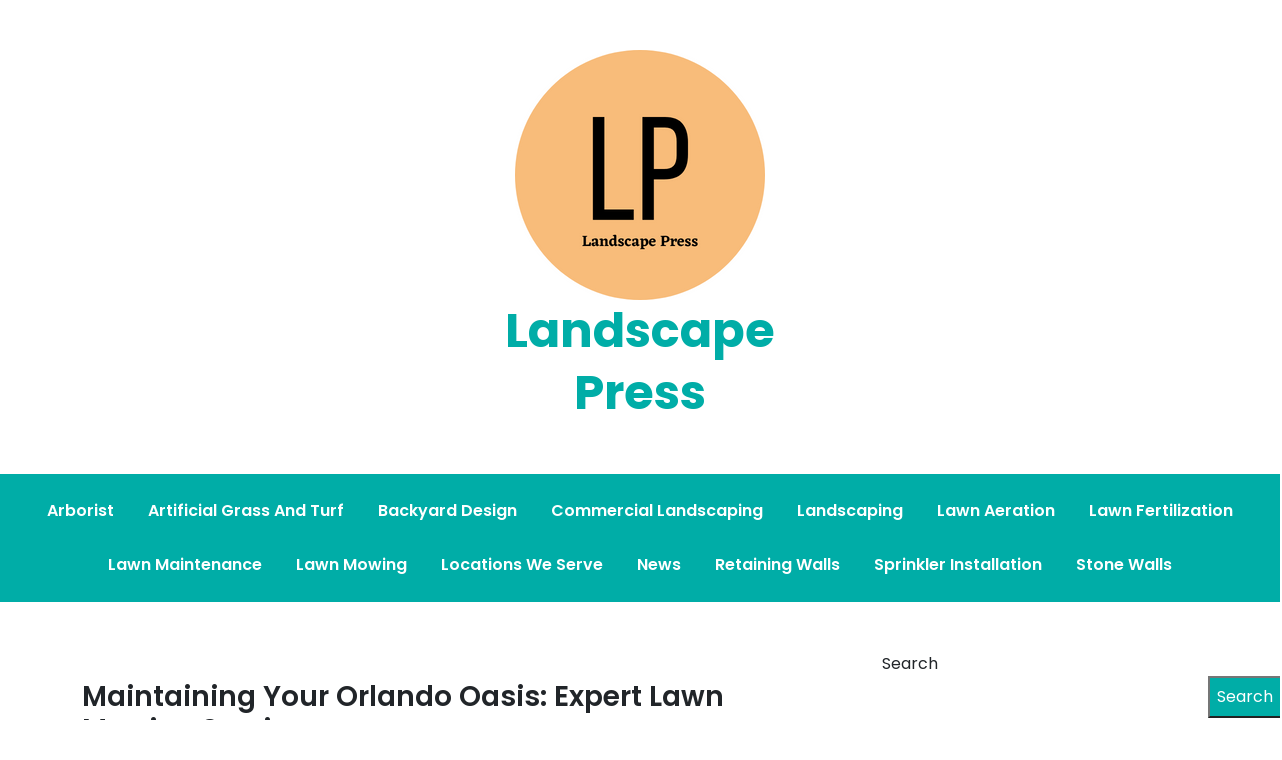

--- FILE ---
content_type: text/html; charset=UTF-8
request_url: https://www.landscapepress.xyz/maintaining-your-orlando-oasis-expert-lawn-mowing-services/
body_size: 14113
content:
<!doctype html>
<html lang="en-US">
<head>
	<meta charset="UTF-8">
	<meta name="viewport" content="width=device-width, initial-scale=1">
	<link rel="profile" href="https://gmpg.org/xfn/11">

	<title>Maintaining Your Orlando Oasis: Expert Lawn Mowing Services &#8211; Landscape Press</title>
<meta name='robots' content='max-image-preview:large' />
<link rel='dns-prefetch' href='//www.googletagmanager.com' />
<link rel='dns-prefetch' href='//fonts.googleapis.com' />
<link rel="alternate" type="application/rss+xml" title="Landscape Press &raquo; Feed" href="https://www.landscapepress.xyz/feed/" />
<link rel="alternate" title="oEmbed (JSON)" type="application/json+oembed" href="https://www.landscapepress.xyz/wp-json/oembed/1.0/embed?url=https%3A%2F%2Fwww.landscapepress.xyz%2Fmaintaining-your-orlando-oasis-expert-lawn-mowing-services%2F" />
<link rel="alternate" title="oEmbed (XML)" type="text/xml+oembed" href="https://www.landscapepress.xyz/wp-json/oembed/1.0/embed?url=https%3A%2F%2Fwww.landscapepress.xyz%2Fmaintaining-your-orlando-oasis-expert-lawn-mowing-services%2F&#038;format=xml" />
<style id='wp-img-auto-sizes-contain-inline-css'>
img:is([sizes=auto i],[sizes^="auto," i]){contain-intrinsic-size:3000px 1500px}
/*# sourceURL=wp-img-auto-sizes-contain-inline-css */
</style>

<style id='wp-emoji-styles-inline-css'>

	img.wp-smiley, img.emoji {
		display: inline !important;
		border: none !important;
		box-shadow: none !important;
		height: 1em !important;
		width: 1em !important;
		margin: 0 0.07em !important;
		vertical-align: -0.1em !important;
		background: none !important;
		padding: 0 !important;
	}
/*# sourceURL=wp-emoji-styles-inline-css */
</style>
<link rel='stylesheet' id='wp-block-library-css' href='https://www.landscapepress.xyz/wp-includes/css/dist/block-library/style.min.css?ver=6.9' media='all' />
<style id='wp-block-archives-inline-css'>
.wp-block-archives{box-sizing:border-box}.wp-block-archives-dropdown label{display:block}
/*# sourceURL=https://www.landscapepress.xyz/wp-includes/blocks/archives/style.min.css */
</style>
<style id='wp-block-categories-inline-css'>
.wp-block-categories{box-sizing:border-box}.wp-block-categories.alignleft{margin-right:2em}.wp-block-categories.alignright{margin-left:2em}.wp-block-categories.wp-block-categories-dropdown.aligncenter{text-align:center}.wp-block-categories .wp-block-categories__label{display:block;width:100%}
/*# sourceURL=https://www.landscapepress.xyz/wp-includes/blocks/categories/style.min.css */
</style>
<style id='wp-block-heading-inline-css'>
h1:where(.wp-block-heading).has-background,h2:where(.wp-block-heading).has-background,h3:where(.wp-block-heading).has-background,h4:where(.wp-block-heading).has-background,h5:where(.wp-block-heading).has-background,h6:where(.wp-block-heading).has-background{padding:1.25em 2.375em}h1.has-text-align-left[style*=writing-mode]:where([style*=vertical-lr]),h1.has-text-align-right[style*=writing-mode]:where([style*=vertical-rl]),h2.has-text-align-left[style*=writing-mode]:where([style*=vertical-lr]),h2.has-text-align-right[style*=writing-mode]:where([style*=vertical-rl]),h3.has-text-align-left[style*=writing-mode]:where([style*=vertical-lr]),h3.has-text-align-right[style*=writing-mode]:where([style*=vertical-rl]),h4.has-text-align-left[style*=writing-mode]:where([style*=vertical-lr]),h4.has-text-align-right[style*=writing-mode]:where([style*=vertical-rl]),h5.has-text-align-left[style*=writing-mode]:where([style*=vertical-lr]),h5.has-text-align-right[style*=writing-mode]:where([style*=vertical-rl]),h6.has-text-align-left[style*=writing-mode]:where([style*=vertical-lr]),h6.has-text-align-right[style*=writing-mode]:where([style*=vertical-rl]){rotate:180deg}
/*# sourceURL=https://www.landscapepress.xyz/wp-includes/blocks/heading/style.min.css */
</style>
<style id='wp-block-latest-comments-inline-css'>
ol.wp-block-latest-comments{box-sizing:border-box;margin-left:0}:where(.wp-block-latest-comments:not([style*=line-height] .wp-block-latest-comments__comment)){line-height:1.1}:where(.wp-block-latest-comments:not([style*=line-height] .wp-block-latest-comments__comment-excerpt p)){line-height:1.8}.has-dates :where(.wp-block-latest-comments:not([style*=line-height])),.has-excerpts :where(.wp-block-latest-comments:not([style*=line-height])){line-height:1.5}.wp-block-latest-comments .wp-block-latest-comments{padding-left:0}.wp-block-latest-comments__comment{list-style:none;margin-bottom:1em}.has-avatars .wp-block-latest-comments__comment{list-style:none;min-height:2.25em}.has-avatars .wp-block-latest-comments__comment .wp-block-latest-comments__comment-excerpt,.has-avatars .wp-block-latest-comments__comment .wp-block-latest-comments__comment-meta{margin-left:3.25em}.wp-block-latest-comments__comment-excerpt p{font-size:.875em;margin:.36em 0 1.4em}.wp-block-latest-comments__comment-date{display:block;font-size:.75em}.wp-block-latest-comments .avatar,.wp-block-latest-comments__comment-avatar{border-radius:1.5em;display:block;float:left;height:2.5em;margin-right:.75em;width:2.5em}.wp-block-latest-comments[class*=-font-size] a,.wp-block-latest-comments[style*=font-size] a{font-size:inherit}
/*# sourceURL=https://www.landscapepress.xyz/wp-includes/blocks/latest-comments/style.min.css */
</style>
<style id='wp-block-latest-posts-inline-css'>
.wp-block-latest-posts{box-sizing:border-box}.wp-block-latest-posts.alignleft{margin-right:2em}.wp-block-latest-posts.alignright{margin-left:2em}.wp-block-latest-posts.wp-block-latest-posts__list{list-style:none}.wp-block-latest-posts.wp-block-latest-posts__list li{clear:both;overflow-wrap:break-word}.wp-block-latest-posts.is-grid{display:flex;flex-wrap:wrap}.wp-block-latest-posts.is-grid li{margin:0 1.25em 1.25em 0;width:100%}@media (min-width:600px){.wp-block-latest-posts.columns-2 li{width:calc(50% - .625em)}.wp-block-latest-posts.columns-2 li:nth-child(2n){margin-right:0}.wp-block-latest-posts.columns-3 li{width:calc(33.33333% - .83333em)}.wp-block-latest-posts.columns-3 li:nth-child(3n){margin-right:0}.wp-block-latest-posts.columns-4 li{width:calc(25% - .9375em)}.wp-block-latest-posts.columns-4 li:nth-child(4n){margin-right:0}.wp-block-latest-posts.columns-5 li{width:calc(20% - 1em)}.wp-block-latest-posts.columns-5 li:nth-child(5n){margin-right:0}.wp-block-latest-posts.columns-6 li{width:calc(16.66667% - 1.04167em)}.wp-block-latest-posts.columns-6 li:nth-child(6n){margin-right:0}}:root :where(.wp-block-latest-posts.is-grid){padding:0}:root :where(.wp-block-latest-posts.wp-block-latest-posts__list){padding-left:0}.wp-block-latest-posts__post-author,.wp-block-latest-posts__post-date{display:block;font-size:.8125em}.wp-block-latest-posts__post-excerpt,.wp-block-latest-posts__post-full-content{margin-bottom:1em;margin-top:.5em}.wp-block-latest-posts__featured-image a{display:inline-block}.wp-block-latest-posts__featured-image img{height:auto;max-width:100%;width:auto}.wp-block-latest-posts__featured-image.alignleft{float:left;margin-right:1em}.wp-block-latest-posts__featured-image.alignright{float:right;margin-left:1em}.wp-block-latest-posts__featured-image.aligncenter{margin-bottom:1em;text-align:center}
/*# sourceURL=https://www.landscapepress.xyz/wp-includes/blocks/latest-posts/style.min.css */
</style>
<style id='wp-block-search-inline-css'>
.wp-block-search__button{margin-left:10px;word-break:normal}.wp-block-search__button.has-icon{line-height:0}.wp-block-search__button svg{height:1.25em;min-height:24px;min-width:24px;width:1.25em;fill:currentColor;vertical-align:text-bottom}:where(.wp-block-search__button){border:1px solid #ccc;padding:6px 10px}.wp-block-search__inside-wrapper{display:flex;flex:auto;flex-wrap:nowrap;max-width:100%}.wp-block-search__label{width:100%}.wp-block-search.wp-block-search__button-only .wp-block-search__button{box-sizing:border-box;display:flex;flex-shrink:0;justify-content:center;margin-left:0;max-width:100%}.wp-block-search.wp-block-search__button-only .wp-block-search__inside-wrapper{min-width:0!important;transition-property:width}.wp-block-search.wp-block-search__button-only .wp-block-search__input{flex-basis:100%;transition-duration:.3s}.wp-block-search.wp-block-search__button-only.wp-block-search__searchfield-hidden,.wp-block-search.wp-block-search__button-only.wp-block-search__searchfield-hidden .wp-block-search__inside-wrapper{overflow:hidden}.wp-block-search.wp-block-search__button-only.wp-block-search__searchfield-hidden .wp-block-search__input{border-left-width:0!important;border-right-width:0!important;flex-basis:0;flex-grow:0;margin:0;min-width:0!important;padding-left:0!important;padding-right:0!important;width:0!important}:where(.wp-block-search__input){appearance:none;border:1px solid #949494;flex-grow:1;font-family:inherit;font-size:inherit;font-style:inherit;font-weight:inherit;letter-spacing:inherit;line-height:inherit;margin-left:0;margin-right:0;min-width:3rem;padding:8px;text-decoration:unset!important;text-transform:inherit}:where(.wp-block-search__button-inside .wp-block-search__inside-wrapper){background-color:#fff;border:1px solid #949494;box-sizing:border-box;padding:4px}:where(.wp-block-search__button-inside .wp-block-search__inside-wrapper) .wp-block-search__input{border:none;border-radius:0;padding:0 4px}:where(.wp-block-search__button-inside .wp-block-search__inside-wrapper) .wp-block-search__input:focus{outline:none}:where(.wp-block-search__button-inside .wp-block-search__inside-wrapper) :where(.wp-block-search__button){padding:4px 8px}.wp-block-search.aligncenter .wp-block-search__inside-wrapper{margin:auto}.wp-block[data-align=right] .wp-block-search.wp-block-search__button-only .wp-block-search__inside-wrapper{float:right}
/*# sourceURL=https://www.landscapepress.xyz/wp-includes/blocks/search/style.min.css */
</style>
<style id='wp-block-group-inline-css'>
.wp-block-group{box-sizing:border-box}:where(.wp-block-group.wp-block-group-is-layout-constrained){position:relative}
/*# sourceURL=https://www.landscapepress.xyz/wp-includes/blocks/group/style.min.css */
</style>
<style id='global-styles-inline-css'>
:root{--wp--preset--aspect-ratio--square: 1;--wp--preset--aspect-ratio--4-3: 4/3;--wp--preset--aspect-ratio--3-4: 3/4;--wp--preset--aspect-ratio--3-2: 3/2;--wp--preset--aspect-ratio--2-3: 2/3;--wp--preset--aspect-ratio--16-9: 16/9;--wp--preset--aspect-ratio--9-16: 9/16;--wp--preset--color--black: #000000;--wp--preset--color--cyan-bluish-gray: #abb8c3;--wp--preset--color--white: #ffffff;--wp--preset--color--pale-pink: #f78da7;--wp--preset--color--vivid-red: #cf2e2e;--wp--preset--color--luminous-vivid-orange: #ff6900;--wp--preset--color--luminous-vivid-amber: #fcb900;--wp--preset--color--light-green-cyan: #7bdcb5;--wp--preset--color--vivid-green-cyan: #00d084;--wp--preset--color--pale-cyan-blue: #8ed1fc;--wp--preset--color--vivid-cyan-blue: #0693e3;--wp--preset--color--vivid-purple: #9b51e0;--wp--preset--gradient--vivid-cyan-blue-to-vivid-purple: linear-gradient(135deg,rgb(6,147,227) 0%,rgb(155,81,224) 100%);--wp--preset--gradient--light-green-cyan-to-vivid-green-cyan: linear-gradient(135deg,rgb(122,220,180) 0%,rgb(0,208,130) 100%);--wp--preset--gradient--luminous-vivid-amber-to-luminous-vivid-orange: linear-gradient(135deg,rgb(252,185,0) 0%,rgb(255,105,0) 100%);--wp--preset--gradient--luminous-vivid-orange-to-vivid-red: linear-gradient(135deg,rgb(255,105,0) 0%,rgb(207,46,46) 100%);--wp--preset--gradient--very-light-gray-to-cyan-bluish-gray: linear-gradient(135deg,rgb(238,238,238) 0%,rgb(169,184,195) 100%);--wp--preset--gradient--cool-to-warm-spectrum: linear-gradient(135deg,rgb(74,234,220) 0%,rgb(151,120,209) 20%,rgb(207,42,186) 40%,rgb(238,44,130) 60%,rgb(251,105,98) 80%,rgb(254,248,76) 100%);--wp--preset--gradient--blush-light-purple: linear-gradient(135deg,rgb(255,206,236) 0%,rgb(152,150,240) 100%);--wp--preset--gradient--blush-bordeaux: linear-gradient(135deg,rgb(254,205,165) 0%,rgb(254,45,45) 50%,rgb(107,0,62) 100%);--wp--preset--gradient--luminous-dusk: linear-gradient(135deg,rgb(255,203,112) 0%,rgb(199,81,192) 50%,rgb(65,88,208) 100%);--wp--preset--gradient--pale-ocean: linear-gradient(135deg,rgb(255,245,203) 0%,rgb(182,227,212) 50%,rgb(51,167,181) 100%);--wp--preset--gradient--electric-grass: linear-gradient(135deg,rgb(202,248,128) 0%,rgb(113,206,126) 100%);--wp--preset--gradient--midnight: linear-gradient(135deg,rgb(2,3,129) 0%,rgb(40,116,252) 100%);--wp--preset--font-size--small: 13px;--wp--preset--font-size--medium: 20px;--wp--preset--font-size--large: 36px;--wp--preset--font-size--x-large: 42px;--wp--preset--spacing--20: 0.44rem;--wp--preset--spacing--30: 0.67rem;--wp--preset--spacing--40: 1rem;--wp--preset--spacing--50: 1.5rem;--wp--preset--spacing--60: 2.25rem;--wp--preset--spacing--70: 3.38rem;--wp--preset--spacing--80: 5.06rem;--wp--preset--shadow--natural: 6px 6px 9px rgba(0, 0, 0, 0.2);--wp--preset--shadow--deep: 12px 12px 50px rgba(0, 0, 0, 0.4);--wp--preset--shadow--sharp: 6px 6px 0px rgba(0, 0, 0, 0.2);--wp--preset--shadow--outlined: 6px 6px 0px -3px rgb(255, 255, 255), 6px 6px rgb(0, 0, 0);--wp--preset--shadow--crisp: 6px 6px 0px rgb(0, 0, 0);}:where(.is-layout-flex){gap: 0.5em;}:where(.is-layout-grid){gap: 0.5em;}body .is-layout-flex{display: flex;}.is-layout-flex{flex-wrap: wrap;align-items: center;}.is-layout-flex > :is(*, div){margin: 0;}body .is-layout-grid{display: grid;}.is-layout-grid > :is(*, div){margin: 0;}:where(.wp-block-columns.is-layout-flex){gap: 2em;}:where(.wp-block-columns.is-layout-grid){gap: 2em;}:where(.wp-block-post-template.is-layout-flex){gap: 1.25em;}:where(.wp-block-post-template.is-layout-grid){gap: 1.25em;}.has-black-color{color: var(--wp--preset--color--black) !important;}.has-cyan-bluish-gray-color{color: var(--wp--preset--color--cyan-bluish-gray) !important;}.has-white-color{color: var(--wp--preset--color--white) !important;}.has-pale-pink-color{color: var(--wp--preset--color--pale-pink) !important;}.has-vivid-red-color{color: var(--wp--preset--color--vivid-red) !important;}.has-luminous-vivid-orange-color{color: var(--wp--preset--color--luminous-vivid-orange) !important;}.has-luminous-vivid-amber-color{color: var(--wp--preset--color--luminous-vivid-amber) !important;}.has-light-green-cyan-color{color: var(--wp--preset--color--light-green-cyan) !important;}.has-vivid-green-cyan-color{color: var(--wp--preset--color--vivid-green-cyan) !important;}.has-pale-cyan-blue-color{color: var(--wp--preset--color--pale-cyan-blue) !important;}.has-vivid-cyan-blue-color{color: var(--wp--preset--color--vivid-cyan-blue) !important;}.has-vivid-purple-color{color: var(--wp--preset--color--vivid-purple) !important;}.has-black-background-color{background-color: var(--wp--preset--color--black) !important;}.has-cyan-bluish-gray-background-color{background-color: var(--wp--preset--color--cyan-bluish-gray) !important;}.has-white-background-color{background-color: var(--wp--preset--color--white) !important;}.has-pale-pink-background-color{background-color: var(--wp--preset--color--pale-pink) !important;}.has-vivid-red-background-color{background-color: var(--wp--preset--color--vivid-red) !important;}.has-luminous-vivid-orange-background-color{background-color: var(--wp--preset--color--luminous-vivid-orange) !important;}.has-luminous-vivid-amber-background-color{background-color: var(--wp--preset--color--luminous-vivid-amber) !important;}.has-light-green-cyan-background-color{background-color: var(--wp--preset--color--light-green-cyan) !important;}.has-vivid-green-cyan-background-color{background-color: var(--wp--preset--color--vivid-green-cyan) !important;}.has-pale-cyan-blue-background-color{background-color: var(--wp--preset--color--pale-cyan-blue) !important;}.has-vivid-cyan-blue-background-color{background-color: var(--wp--preset--color--vivid-cyan-blue) !important;}.has-vivid-purple-background-color{background-color: var(--wp--preset--color--vivid-purple) !important;}.has-black-border-color{border-color: var(--wp--preset--color--black) !important;}.has-cyan-bluish-gray-border-color{border-color: var(--wp--preset--color--cyan-bluish-gray) !important;}.has-white-border-color{border-color: var(--wp--preset--color--white) !important;}.has-pale-pink-border-color{border-color: var(--wp--preset--color--pale-pink) !important;}.has-vivid-red-border-color{border-color: var(--wp--preset--color--vivid-red) !important;}.has-luminous-vivid-orange-border-color{border-color: var(--wp--preset--color--luminous-vivid-orange) !important;}.has-luminous-vivid-amber-border-color{border-color: var(--wp--preset--color--luminous-vivid-amber) !important;}.has-light-green-cyan-border-color{border-color: var(--wp--preset--color--light-green-cyan) !important;}.has-vivid-green-cyan-border-color{border-color: var(--wp--preset--color--vivid-green-cyan) !important;}.has-pale-cyan-blue-border-color{border-color: var(--wp--preset--color--pale-cyan-blue) !important;}.has-vivid-cyan-blue-border-color{border-color: var(--wp--preset--color--vivid-cyan-blue) !important;}.has-vivid-purple-border-color{border-color: var(--wp--preset--color--vivid-purple) !important;}.has-vivid-cyan-blue-to-vivid-purple-gradient-background{background: var(--wp--preset--gradient--vivid-cyan-blue-to-vivid-purple) !important;}.has-light-green-cyan-to-vivid-green-cyan-gradient-background{background: var(--wp--preset--gradient--light-green-cyan-to-vivid-green-cyan) !important;}.has-luminous-vivid-amber-to-luminous-vivid-orange-gradient-background{background: var(--wp--preset--gradient--luminous-vivid-amber-to-luminous-vivid-orange) !important;}.has-luminous-vivid-orange-to-vivid-red-gradient-background{background: var(--wp--preset--gradient--luminous-vivid-orange-to-vivid-red) !important;}.has-very-light-gray-to-cyan-bluish-gray-gradient-background{background: var(--wp--preset--gradient--very-light-gray-to-cyan-bluish-gray) !important;}.has-cool-to-warm-spectrum-gradient-background{background: var(--wp--preset--gradient--cool-to-warm-spectrum) !important;}.has-blush-light-purple-gradient-background{background: var(--wp--preset--gradient--blush-light-purple) !important;}.has-blush-bordeaux-gradient-background{background: var(--wp--preset--gradient--blush-bordeaux) !important;}.has-luminous-dusk-gradient-background{background: var(--wp--preset--gradient--luminous-dusk) !important;}.has-pale-ocean-gradient-background{background: var(--wp--preset--gradient--pale-ocean) !important;}.has-electric-grass-gradient-background{background: var(--wp--preset--gradient--electric-grass) !important;}.has-midnight-gradient-background{background: var(--wp--preset--gradient--midnight) !important;}.has-small-font-size{font-size: var(--wp--preset--font-size--small) !important;}.has-medium-font-size{font-size: var(--wp--preset--font-size--medium) !important;}.has-large-font-size{font-size: var(--wp--preset--font-size--large) !important;}.has-x-large-font-size{font-size: var(--wp--preset--font-size--x-large) !important;}
/*# sourceURL=global-styles-inline-css */
</style>

<style id='classic-theme-styles-inline-css'>
/*! This file is auto-generated */
.wp-block-button__link{color:#fff;background-color:#32373c;border-radius:9999px;box-shadow:none;text-decoration:none;padding:calc(.667em + 2px) calc(1.333em + 2px);font-size:1.125em}.wp-block-file__button{background:#32373c;color:#fff;text-decoration:none}
/*# sourceURL=/wp-includes/css/classic-themes.min.css */
</style>
<link rel='stylesheet' id='anymags-style-css' href='https://www.landscapepress.xyz/wp-content/themes/anymags/style.css?ver=1.0.0' media='all' />
<link rel='stylesheet' id='bootstrap_css-css' href='https://www.landscapepress.xyz/wp-content/themes/anymags/assets/css/bootstrap.css?ver=6.9' media='all' />
<link rel='stylesheet' id='font-awesome_css-css' href='https://www.landscapepress.xyz/wp-content/themes/anymags/assets/css/font-awesome.css?ver=6.9' media='all' />
<link rel='stylesheet' id='anymags_responsive_css-css' href='https://www.landscapepress.xyz/wp-content/themes/anymags/assets/css/responsive.css?ver=6.9' media='all' />
<link rel='stylesheet' id='anymags-font-css' href='https://fonts.googleapis.com/css2?family=Poppins%3Awght%40200%3B300%3B400%3B500%3B600%3B700%3B800%3B900&#038;display=swap&#038;ver=6.9' media='all' />
<script src="https://www.landscapepress.xyz/wp-includes/js/jquery/jquery.min.js?ver=3.7.1" id="jquery-core-js"></script>
<script src="https://www.landscapepress.xyz/wp-includes/js/jquery/jquery-migrate.min.js?ver=3.4.1" id="jquery-migrate-js"></script>

<!-- Google tag (gtag.js) snippet added by Site Kit -->
<!-- Google Analytics snippet added by Site Kit -->
<script src="https://www.googletagmanager.com/gtag/js?id=G-VR2KWDSDLC" id="google_gtagjs-js" async></script>
<script id="google_gtagjs-js-after">
window.dataLayer = window.dataLayer || [];function gtag(){dataLayer.push(arguments);}
gtag("set","linker",{"domains":["www.landscapepress.xyz"]});
gtag("js", new Date());
gtag("set", "developer_id.dZTNiMT", true);
gtag("config", "G-VR2KWDSDLC");
//# sourceURL=google_gtagjs-js-after
</script>
<link rel="https://api.w.org/" href="https://www.landscapepress.xyz/wp-json/" /><link rel="alternate" title="JSON" type="application/json" href="https://www.landscapepress.xyz/wp-json/wp/v2/posts/608" /><link rel="EditURI" type="application/rsd+xml" title="RSD" href="https://www.landscapepress.xyz/xmlrpc.php?rsd" />
<meta name="generator" content="WordPress 6.9" />
<link rel="canonical" href="https://www.landscapepress.xyz/maintaining-your-orlando-oasis-expert-lawn-mowing-services/" />
<link rel='shortlink' href='https://www.landscapepress.xyz/?p=608' />
<meta name="generator" content="Site Kit by Google 1.171.0" /></head>

<body class="wp-singular post-template-default single single-post postid-608 single-format-standard wp-custom-logo wp-theme-anymags">
<div id="page" class="site">
	<a class="skip-link screen-reader-text" href="#primary">Skip to content</a>
	
	<header class="wp-header">
		<div class="wp-topbar" >
        	<div class="container-fluid">
            	<div class="row">
                    <div class="col-lg-4">
                                                <div class="topbar-left">
                            <ul class="social-area">
                                                                                                                                
                            </ul>
                        </div>
                                        </div>
                    <div class="col-lg-4">
                        <div class="logo-area">
                            <a href="https://www.landscapepress.xyz/" class="custom-logo-link" rel="home"><img width="250" height="250" src="https://www.landscapepress.xyz/wp-content/uploads/2022/05/Landscape-Press-250.png" class="custom-logo" alt="Landscape Press" decoding="async" fetchpriority="high" srcset="https://www.landscapepress.xyz/wp-content/uploads/2022/05/Landscape-Press-250.png 250w, https://www.landscapepress.xyz/wp-content/uploads/2022/05/Landscape-Press-250-150x150.png 150w" sizes="(max-width: 250px) 100vw, 250px" /></a>								<p class="site-title"><a href="https://www.landscapepress.xyz/" rel="home">Landscape Press</a></p>
								                        </div>
                    </div>
                	<div class="col-lg-4">
                    	<div class="topbar-right">
                       		                    	</div>
                	</div>
            	</div>
        	</div>
    	</div>

		<!-- Start Navbar Area -->
               
        <div class="navbar-area anymags-sticky">
            <!-- Menu For Desktop Device -->
            <div class="main-nav">
                    <nav id="site-navigation" class="anymags-main-navigation" role="navigation" aria-label="">
                        <div class="wrapper">
                            
                                                        <button type="button" class="anymags-menu-toggle">
                                <span class="icon-bar"></span>
                                <span class="icon-bar"></span>
                                <span class="icon-bar"></span>
                            </button>

                            <div class="menu-main-container"><ul id="primary-menu" class="nav-menu"><li id="menu-item-19" class="menu-item menu-item-type-taxonomy menu-item-object-category menu-item-19"><a href="https://www.landscapepress.xyz/category/arborist/">Arborist</a></li>
<li id="menu-item-20" class="menu-item menu-item-type-taxonomy menu-item-object-category menu-item-20"><a href="https://www.landscapepress.xyz/category/artificial-grass-and-turf/">Artificial Grass And Turf</a></li>
<li id="menu-item-21" class="menu-item menu-item-type-taxonomy menu-item-object-category menu-item-21"><a href="https://www.landscapepress.xyz/category/backyard-design/">Backyard Design</a></li>
<li id="menu-item-22" class="menu-item menu-item-type-taxonomy menu-item-object-category menu-item-22"><a href="https://www.landscapepress.xyz/category/commercial-landscaping/">Commercial Landscaping</a></li>
<li id="menu-item-23" class="menu-item menu-item-type-taxonomy menu-item-object-category menu-item-23"><a href="https://www.landscapepress.xyz/category/landscaping/">Landscaping</a></li>
<li id="menu-item-24" class="menu-item menu-item-type-taxonomy menu-item-object-category menu-item-24"><a href="https://www.landscapepress.xyz/category/lawn-aeration/">Lawn Aeration</a></li>
<li id="menu-item-25" class="menu-item menu-item-type-taxonomy menu-item-object-category menu-item-25"><a href="https://www.landscapepress.xyz/category/lawn-fertilization/">Lawn Fertilization</a></li>
<li id="menu-item-574" class="menu-item menu-item-type-taxonomy menu-item-object-category menu-item-574"><a href="https://www.landscapepress.xyz/category/lawn-maintenance/">Lawn Maintenance</a></li>
<li id="menu-item-26" class="menu-item menu-item-type-taxonomy menu-item-object-category current-post-ancestor current-menu-parent current-post-parent menu-item-26"><a href="https://www.landscapepress.xyz/category/lawn-mowing/">Lawn Mowing</a></li>
<li id="menu-item-27" class="menu-item menu-item-type-taxonomy menu-item-object-category menu-item-27"><a href="https://www.landscapepress.xyz/category/locations-we-serve/">Locations We Serve</a></li>
<li id="menu-item-28" class="menu-item menu-item-type-taxonomy menu-item-object-category menu-item-28"><a href="https://www.landscapepress.xyz/category/news/">News</a></li>
<li id="menu-item-29" class="menu-item menu-item-type-taxonomy menu-item-object-category menu-item-29"><a href="https://www.landscapepress.xyz/category/retaining-walls/">Retaining Walls</a></li>
<li id="menu-item-30" class="menu-item menu-item-type-taxonomy menu-item-object-category menu-item-30"><a href="https://www.landscapepress.xyz/category/sprinkler-installation/">Sprinkler Installation</a></li>
<li id="menu-item-31" class="menu-item menu-item-type-taxonomy menu-item-object-category menu-item-31"><a href="https://www.landscapepress.xyz/category/stone-walls/">Stone Walls</a></li>
</ul></div>                        </div><!-- .wrapper -->
                    </nav><!-- #site-navigation -->
                    <a class="skip-link-menu-end-skip" href="javascript:void(0)"></a>
            </div>
        </div>
	</header>	<section class="blog-sec-wp ptb-100" id="primary">
		<div class="container">
						<div class="row has-right-sidebar">
				<div class="col-lg-8">

					<div class="blog-area">
    <div class="blog-content content">
        <h3 class="title mb-20">Maintaining Your Orlando Oasis: Expert Lawn Mowing Services</h3>
                <ul class="blog-user-details mb-20">
                        <li><img alt='' src='https://secure.gravatar.com/avatar/83b665a191b38fdd18b5fb01449327010d7fc53832ee80e3917034ed80d4593d?s=30&#038;d=mm&#038;r=g' srcset='https://secure.gravatar.com/avatar/83b665a191b38fdd18b5fb01449327010d7fc53832ee80e3917034ed80d4593d?s=60&#038;d=mm&#038;r=g 2x' class='avatar avatar-30 photo' height='30' width='30' decoding='async'/><span class="byline"> by <span class="author vcard"><a class="url fn n" href="https://www.landscapepress.xyz/author/adela74/">Tyler Ferry</a></span></span></li>
                                    <li><i class="fa fa-calendar-check-o"></i><a href="https://www.landscapepress.xyz/maintaining-your-orlando-oasis-expert-lawn-mowing-services/" rel="bookmark"><time class="entry-date published updated" datetime="2023-08-21T13:12:03-04:00">August 21, 2023</time></a></li>
                     </ul>
                        <div class="blog-img mb-25">
            
			<div class="post-thumbnail">
				<img width="253" height="150" src="https://www.landscapepress.xyz/wp-content/uploads/2023/08/image.jpg" class="attachment-post-thumbnail size-post-thumbnail wp-post-image" alt="" decoding="async" />			</div><!-- .post-thumbnail -->

		        </div>
                <p class="descriptison">
            <p style="box-sizing: border-box; margin: 0px 0px 1rem; padding: 0px; color: rgb(65, 65, 65); font-family: sans-serif; font-size: 14px; font-style: normal; font-variant-ligatures: normal; font-variant-caps: normal; font-weight: 400; orphans: 2; text-indent: 0px; text-transform: none; widows: 2; word-spacing: 0px; -webkit-text-stroke-width: 0px; white-space: normal; text-decoration-thickness: initial; text-decoration-style: initial; text-decoration-color: initial; letter-spacing: 1px; text-align: justify; background-color: rgb(255, 255, 255);" id="isPasted"><span style="font-size: 14px; font-family: Verdana, Geneva, sans-serif;">The right lawn care services can help you enjoy a lush, healthy, and manicured property. You should look for a company with fast-responding service and a great reputation in the industry.</span></p>
<p style="box-sizing: border-box; margin: 0px 0px 1rem; padding: 0px; color: rgb(65, 65, 65); font-family: sans-serif; font-size: 14px; font-style: normal; font-variant-ligatures: normal; font-variant-caps: normal; font-weight: 400; orphans: 2; text-indent: 0px; text-transform: none; widows: 2; word-spacing: 0px; -webkit-text-stroke-width: 0px; white-space: normal; text-decoration-thickness: initial; text-decoration-style: initial; text-decoration-color: initial; letter-spacing: 1px; text-align: justify; background-color: rgb(255, 255, 255);"><span style="font-size: 14px; font-family: Verdana, Geneva, sans-serif;">Different lawn care companies offer different schedules, so you&rsquo;ll need to find one that fits your needs. For example, some companies may visit you frequently while others will only come a few times per growing season.</span></p>
<h2 style="box-sizing: border-box; margin: 0px; padding: 0px; color: var(--iq-title-text); font-style: normal; font-variant-ligatures: normal; font-variant-caps: normal; orphans: 2; text-indent: 0px; text-transform: none; widows: 2; word-spacing: 0px; -webkit-text-stroke-width: 0px; white-space: normal; text-decoration-thickness: initial; text-decoration-style: initial; text-decoration-color: initial; font-weight: 500; line-height: 1.5; font-size: 1.7em; font-family: Poppins, sans-serif; letter-spacing: 1px; text-align: justify; background-color: rgb(255, 255, 255);"><span style="font-size: 18px; font-family: Verdana, Geneva, sans-serif;"><strong>Fast-responding service</strong></span></h2>
<p style="box-sizing: border-box; margin: 0px 0px 1rem; padding: 0px; color: rgb(65, 65, 65); font-family: sans-serif; font-size: 14px; font-style: normal; font-variant-ligatures: normal; font-variant-caps: normal; font-weight: 400; orphans: 2; text-indent: 0px; text-transform: none; widows: 2; word-spacing: 0px; -webkit-text-stroke-width: 0px; white-space: normal; text-decoration-thickness: initial; text-decoration-style: initial; text-decoration-color: initial; letter-spacing: 1px; text-align: justify; background-color: rgb(255, 255, 255);"><span style="font-size: 14px; font-family: Verdana, Geneva, sans-serif;">Lawns require regular care and attention to maintain their beauty and health. Lush, green lawns can improve the curb appeal of a home and help keep it safe from unwanted pests. However, many homeowners are busy and may not have the time to spend on lawn care. Fortunately, there are a number of&nbsp;</span><span data-sheets-userformat='{"2":15233,"3":{"1":0},"10":2,"11":0,"12":0,"14":{"1":2,"2":0},"15":"Figtree","16":12}' data-sheets-value='{"1":2,"2":"central florida mowers"}' style="box-sizing: border-box; margin: 0px; padding: 0px; font-size: 14px; font-family: Verdana, Geneva, sans-serif; font-weight: normal; font-style: normal;"><a href="https://goo.gl/maps/rE5SJnhjhpRLe54y5" target="_blank" rel="noopener noreferrer"><strong style="box-sizing: border-box; margin: 0px; padding: 0px; font-weight: 700;"><u>central Florida mowers</u></strong></a></span><span style="font-size: 14px; font-family: Verdana, Geneva, sans-serif;">&nbsp;that provide expert lawn services. Some offer comprehensive treatments, while others provide DIY subscriptions that allow you to choose your own treatment options. Regardless of your choice, you should always consider the company&rsquo;s reputation and industry standing before hiring them.</span></p>
<p style="box-sizing: border-box; margin: 0px 0px 1rem; padding: 0px; color: rgb(65, 65, 65); font-family: sans-serif; font-size: 14px; font-style: normal; font-variant-ligatures: normal; font-variant-caps: normal; font-weight: 400; orphans: 2; text-indent: 0px; text-transform: none; widows: 2; word-spacing: 0px; -webkit-text-stroke-width: 0px; white-space: normal; text-decoration-thickness: initial; text-decoration-style: initial; text-decoration-color: initial; letter-spacing: 1px; text-align: justify; background-color: rgb(255, 255, 255);"><span style="font-size: 14px; font-family: Verdana, Geneva, sans-serif;">When choosing a lawn service, you should first consider the frequency of visits. Different companies have different schedules for servicing your lawn, so it&rsquo;s important to find one that fits your busy lifestyle. Some companies have a set schedule for every growing season, while others offer flexible services on an as-needed basis. Also, some companies specialize in specific treatments, so be sure to review their options before deciding on a lawn maintenance plan.</span></p>
<p style="box-sizing: border-box; margin: 0px 0px 1rem; padding: 0px; color: rgb(65, 65, 65); font-family: sans-serif; font-size: 14px; font-style: normal; font-variant-ligatures: normal; font-variant-caps: normal; font-weight: 400; orphans: 2; text-indent: 0px; text-transform: none; widows: 2; word-spacing: 0px; -webkit-text-stroke-width: 0px; white-space: normal; text-decoration-thickness: initial; text-decoration-style: initial; text-decoration-color: initial; letter-spacing: 1px; text-align: justify; background-color: rgb(255, 255, 255);"><span style="font-size: 14px; font-family: Verdana, Geneva, sans-serif;">Another factor to consider when choosing a lawn service is their commitment to customer service. Some companies even host an online chat function so that you can speak with a representative in real-time. Some also have a mobile app that makes it easy to manage your lawn care plan and pay for services.&nbsp;</span></p>
<p style="box-sizing: border-box; margin: 0px 0px 1rem; padding: 0px; color: rgb(65, 65, 65); font-family: sans-serif; font-size: 14px; font-style: normal; font-variant-ligatures: normal; font-variant-caps: normal; font-weight: 400; orphans: 2; text-indent: 0px; text-transform: none; widows: 2; word-spacing: 0px; -webkit-text-stroke-width: 0px; white-space: normal; text-decoration-thickness: initial; text-decoration-style: initial; text-decoration-color: initial; letter-spacing: 1px; text-align: justify; background-color: rgb(255, 255, 255);"><span style="font-size: 14px; font-family: Verdana, Geneva, sans-serif;">In addition to offering lawn mowing, lawn care services in Orlando can help with a wide variety of other outdoor tasks. For instance, you can hire a professional to trim bushes and trees, plant flowers, and install or repair fences. Some firms can also help with mulching and edging, as well as provide pest control and fertilization. Moreover, some companies can also handle watering and sprinkling.</span></p>
<p style="box-sizing: border-box; margin: 0px 0px 1rem; padding: 0px; color: rgb(65, 65, 65); font-family: sans-serif; font-size: 14px; font-style: normal; font-variant-ligatures: normal; font-variant-caps: normal; font-weight: 400; orphans: 2; text-indent: 0px; text-transform: none; widows: 2; word-spacing: 0px; -webkit-text-stroke-width: 0px; white-space: normal; text-decoration-thickness: initial; text-decoration-style: initial; text-decoration-color: initial; letter-spacing: 1px; text-align: justify; background-color: rgb(255, 255, 255);"><span style="font-size: 14px; font-family: Verdana, Geneva, sans-serif;">When choosing a lawn care service, you should make sure that they are licensed and insured. This is especially true for companies that offer weed control and lawn pest removal services. In addition to being licensed and insured, these companies should also have a good track record. You can check the background of a lawn service by checking its website or contacting the local Better Business Bureau. In addition, you should look for a service that offers a money-back guarantee or other customer protections.</span></p>
<h2 style="box-sizing: border-box; margin: 0px; padding: 0px; color: var(--iq-title-text); font-style: normal; font-variant-ligatures: normal; font-variant-caps: normal; orphans: 2; text-indent: 0px; text-transform: none; widows: 2; word-spacing: 0px; -webkit-text-stroke-width: 0px; white-space: normal; text-decoration-thickness: initial; text-decoration-style: initial; text-decoration-color: initial; font-weight: 500; line-height: 1.5; font-size: 1.7em; font-family: Poppins, sans-serif; letter-spacing: 1px; text-align: justify; background-color: rgb(255, 255, 255);"><span style="font-size: 18px; font-family: Verdana, Geneva, sans-serif;"><strong>Optimizing outdoor lights</strong></span></h2>
<p style="box-sizing: border-box; margin: 0px 0px 1rem; padding: 0px; color: rgb(65, 65, 65); font-family: sans-serif; font-size: 14px; font-style: normal; font-variant-ligatures: normal; font-variant-caps: normal; font-weight: 400; orphans: 2; text-indent: 0px; text-transform: none; widows: 2; word-spacing: 0px; -webkit-text-stroke-width: 0px; white-space: normal; text-decoration-thickness: initial; text-decoration-style: initial; text-decoration-color: initial; letter-spacing: 1px; text-align: justify; background-color: rgb(255, 255, 255);"><span style="font-size: 14px; font-family: Verdana, Geneva, sans-serif;">You enjoy having guests and family members over to your home, and you love the look of a lush green yard. However, a beautiful lawn doesn&rsquo;t just happen &ndash; it must be carefully cultivated and consistently tended to in order to maintain its health and beauty. This often requires the help of a professional lawn care service. DIY subscription services can be time-consuming, and they may not offer the cutting-edge solutions or equipment you need to keep your lawn looking its best.</span></p>
<p style="box-sizing: border-box; margin: 0px 0px 1rem; padding: 0px; color: rgb(65, 65, 65); font-family: sans-serif; font-size: 14px; font-style: normal; font-variant-ligatures: normal; font-variant-caps: normal; font-weight: 400; orphans: 2; text-indent: 0px; text-transform: none; widows: 2; word-spacing: 0px; -webkit-text-stroke-width: 0px; white-space: normal; text-decoration-thickness: initial; text-decoration-style: initial; text-decoration-color: initial; letter-spacing: 1px; text-align: justify; background-color: rgb(255, 255, 255);"><span style="font-size: 14px; font-family: Verdana, Geneva, sans-serif;">The climate in Orlando varies from hot and humid during the summer to cold and dry during the winter. This climate zone is a major factor in your lawn&rsquo;s health and appearance, as it influences the amount of watering required to keep your grass healthy and vibrant. It also affects the aeration, seeding, and fertilization schedule you should follow for optimal results. Professional lawn care companies have the knowledge and tools to optimize your outdoor lighting for the most attractive appearance possible.</span></p>
<h2 style="box-sizing: border-box; margin: 0px; padding: 0px; color: var(--iq-title-text); font-style: normal; font-variant-ligatures: normal; font-variant-caps: normal; orphans: 2; text-indent: 0px; text-transform: none; widows: 2; word-spacing: 0px; -webkit-text-stroke-width: 0px; white-space: normal; text-decoration-thickness: initial; text-decoration-style: initial; text-decoration-color: initial; font-weight: 500; line-height: 1.5; font-size: 1.7em; font-family: Poppins, sans-serif; letter-spacing: 1px; text-align: justify; background-color: rgb(255, 255, 255);"><span style="font-size: 18px; font-family: Verdana, Geneva, sans-serif;"><strong>Effective lawn trimming</strong></span></h2>
<p style="box-sizing: border-box; margin: 0px 0px 1rem; padding: 0px; color: rgb(65, 65, 65); font-family: sans-serif; font-size: 14px; font-style: normal; font-variant-ligatures: normal; font-variant-caps: normal; font-weight: 400; orphans: 2; text-indent: 0px; text-transform: none; widows: 2; word-spacing: 0px; -webkit-text-stroke-width: 0px; white-space: normal; text-decoration-thickness: initial; text-decoration-style: initial; text-decoration-color: initial; letter-spacing: 1px; text-align: justify; background-color: rgb(255, 255, 255);"><span style="font-size: 14px; font-family: Verdana, Geneva, sans-serif;">A beautiful lawn is more than just a visual treat. It requires expert mowing and other lawn care treatments, including fertilizer and weed control, to keep it healthy and strong. Hiring&nbsp;</span><span data-sheets-userformat='{"2":14851,"3":{"1":0},"4":{"1":2,"2":16777215},"12":0,"14":{"1":2,"2":3289912},"15":"Figtree, Roboto, Rubik, \"Noto Kufi Arabic\", \"Noto Sans JP\", sans-serif","16":12}' data-sheets-value='{"1":2,"2":"Green Lawns Solutions"}' style="box-sizing: border-box; margin: 0px; padding: 0px; font-size: 14px; font-family: Verdana, Geneva, sans-serif; font-weight: normal; font-style: normal; color: rgb(85, 57, 130);"><a href="https://www.greenlawnssolutions.com" target="_blank" rel="noopener noreferrer"><strong style="box-sizing: border-box; margin: 0px; padding: 0px; font-weight: 700;"><u>Green Lawns Solutions</u></strong></a></span><span style="font-size: 14px; font-family: Verdana, Geneva, sans-serif;">&nbsp;can help you save time and money while still having a gorgeous yard.</span></p>
<p style="box-sizing: border-box; margin: 0px 0px 1rem; padding: 0px; color: rgb(65, 65, 65); font-family: sans-serif; font-size: 14px; font-style: normal; font-variant-ligatures: normal; font-variant-caps: normal; font-weight: 400; orphans: 2; text-indent: 0px; text-transform: none; widows: 2; word-spacing: 0px; -webkit-text-stroke-width: 0px; white-space: normal; text-decoration-thickness: initial; text-decoration-style: initial; text-decoration-color: initial; letter-spacing: 1px; text-align: justify; background-color: rgb(255, 255, 255);"><span style="font-size: 14px; font-family: Verdana, Geneva, sans-serif;">Hiring a lawn care service means you don&rsquo;t have to buy your own equipment, nor do you have to deal with the maintenance and storage of it. In addition, professional lawn care companies understand all different types of grass and their unique needs. They also know exactly how and when to apply products, ensuring that your lawn is getting the right treatment every time.</span></p>
<p style="box-sizing: border-box; margin: 0px 0px 1rem; padding: 0px; color: rgb(65, 65, 65); font-family: sans-serif; font-size: 14px; font-style: normal; font-variant-ligatures: normal; font-variant-caps: normal; font-weight: 400; orphans: 2; text-indent: 0px; text-transform: none; widows: 2; word-spacing: 0px; -webkit-text-stroke-width: 0px; white-space: normal; text-decoration-thickness: initial; text-decoration-style: initial; text-decoration-color: initial; letter-spacing: 1px; text-align: justify; background-color: rgb(255, 255, 255);"><span style="font-size: 14px; font-family: Verdana, Geneva, sans-serif;">Lawn trimming services can include edging around all landscaping and curbing, tree and shrub trimming, and blowing all clippings off your driveway, sidewalk, and streets. This helps ensure that your lawn looks manicured and gives the property a clean appearance, which is essential to increasing its value.</span></p>
<p style="box-sizing: border-box; margin: 0px 0px 1rem; padding: 0px; color: rgb(65, 65, 65); font-family: sans-serif; font-size: 14px; font-style: normal; font-variant-ligatures: normal; font-variant-caps: normal; font-weight: 400; orphans: 2; text-indent: 0px; text-transform: none; widows: 2; word-spacing: 0px; -webkit-text-stroke-width: 0px; white-space: normal; text-decoration-thickness: initial; text-decoration-style: initial; text-decoration-color: initial; letter-spacing: 1px; text-align: justify; background-color: rgb(255, 255, 255);"><span style="font-size: 14px; font-family: Verdana, Geneva, sans-serif;">Weeds can be a real problem for your lawn, causing it to brown and wilt. To eliminate them, a quality lawn care service should provide both pre-emergent and post-emergent herbicide treatments. They will use both manual and mechanical methods of weed control and will target only the most at-risk areas. This can prevent unnecessary damage to your garden and landscape beds. It&rsquo;s also important to hire a company that is licensed, insured, and has a solid reputation in the industry. This will minimize your risk of liability and other potential problems.</span></p>
<h2 style="box-sizing: border-box; margin: 0px; padding: 0px; color: var(--iq-title-text); font-style: normal; font-variant-ligatures: normal; font-variant-caps: normal; orphans: 2; text-indent: 0px; text-transform: none; widows: 2; word-spacing: 0px; -webkit-text-stroke-width: 0px; white-space: normal; text-decoration-thickness: initial; text-decoration-style: initial; text-decoration-color: initial; font-weight: 500; line-height: 1.5; font-size: 1.7em; font-family: Poppins, sans-serif; letter-spacing: 1px; text-align: justify; background-color: rgb(255, 255, 255);"><span style="font-size: 18px; font-family: Verdana, Geneva, sans-serif;"><strong>Effective lawn mowing</strong></span></h2>
<p style="box-sizing: border-box; margin: 0px 0px 1rem; padding: 0px; color: rgb(65, 65, 65); font-family: sans-serif; font-size: 14px; font-style: normal; font-variant-ligatures: normal; font-variant-caps: normal; font-weight: 400; orphans: 2; text-indent: 0px; text-transform: none; widows: 2; word-spacing: 0px; -webkit-text-stroke-width: 0px; white-space: normal; text-decoration-thickness: initial; text-decoration-style: initial; text-decoration-color: initial; letter-spacing: 1px; text-align: justify; background-color: rgb(255, 255, 255);"><span style="font-size: 14px; font-family: Verdana, Geneva, sans-serif;">A beautiful and thriving lawn is one of the best ways to enhance your home&rsquo;s curb appeal. It also increases the value of your property and deters pests from making their way into your backyard. However, a lush green lawn takes a lot of work and time to achieve. Fortunately,&nbsp;</span><span data-sheets-userformat='{"2":14851,"3":{"1":0},"4":{"1":2,"2":16777215},"12":0,"14":{"1":2,"2":3289912},"15":"Figtree, Roboto, Rubik, \"Noto Kufi Arabic\", \"Noto Sans JP\", sans-serif","16":12}' data-sheets-value='{"1":2,"2":"Green Lawns Solutions"}' style="box-sizing: border-box; margin: 0px; padding: 0px; font-size: 14px; font-family: Verdana, Geneva, sans-serif; font-weight: normal; font-style: normal; color: rgb(50, 51, 56);">Green Lawns Solutions</span><span style="font-size: 14px; font-family: Verdana, Geneva, sans-serif;">&nbsp;are available to help you take your home&rsquo;s landscaping to the next level.</span></p>
<p style="box-sizing: border-box; margin: 0px 0px 1rem; padding: 0px; color: rgb(65, 65, 65); font-family: sans-serif; font-size: 14px; font-style: normal; font-variant-ligatures: normal; font-variant-caps: normal; font-weight: 400; orphans: 2; text-indent: 0px; text-transform: none; widows: 2; word-spacing: 0px; -webkit-text-stroke-width: 0px; white-space: normal; text-decoration-thickness: initial; text-decoration-style: initial; text-decoration-color: initial; letter-spacing: 1px; text-align: justify; background-color: rgb(255, 255, 255);"><span style="font-size: 14px; font-family: Verdana, Geneva, sans-serif;">When it comes to choosing a <a href="https://en.wikipedia.org/wiki/Lawn_mower" target="_blank" rel="noopener noreferrer"><strong style="box-sizing: border-box; margin: 0px; padding: 0px; font-weight: 700;"><u>lawn mower</u></strong></a> service, you should consider the reputation of the company and its expertise in caring for Florida lawns. Some companies specialize in specific treatments, while others have a more comprehensive approach. In addition, some companies provide a customer satisfaction guarantee that ensures you will be happy with their services.</span></p>
<p style="box-sizing: border-box; margin: 0px 0px 1rem; padding: 0px; color: rgb(65, 65, 65); font-family: sans-serif; font-size: 14px; font-style: normal; font-variant-ligatures: normal; font-variant-caps: normal; font-weight: 400; orphans: 2; text-indent: 0px; text-transform: none; widows: 2; word-spacing: 0px; -webkit-text-stroke-width: 0px; white-space: normal; text-decoration-thickness: initial; text-decoration-style: initial; text-decoration-color: initial; letter-spacing: 1px; text-align: justify; background-color: rgb(255, 255, 255);"><span style="font-size: 14px; font-family: Verdana, Geneva, sans-serif;">Another important factor to consider is the frequency of service. Some lawn service providers offer weekly or biweekly visits while others may only come by every other week. The frequency of service can affect the cost, so it&rsquo;s a good idea to speak with several companies and compare prices before making a decision.</span></p>
<p style="box-sizing: border-box; margin: 0px 0px 1rem; padding: 0px; color: rgb(65, 65, 65); font-family: sans-serif; font-size: 14px; font-style: normal; font-variant-ligatures: normal; font-variant-caps: normal; font-weight: 400; orphans: 2; text-indent: 0px; text-transform: none; widows: 2; word-spacing: 0px; -webkit-text-stroke-width: 0px; white-space: normal; text-decoration-thickness: initial; text-decoration-style: initial; text-decoration-color: initial; letter-spacing: 1px; text-align: justify; background-color: rgb(255, 255, 255);"><span style="font-size: 14px; font-family: Verdana, Geneva, sans-serif;">Lawn mowing is an essential part of maintaining your yard. When done properly, your grass will look great and be free of weeds. Using a high-quality mower is the key to getting a clean cut. A good lawn mowing service will also include edging and weed trimming.</span></p>
<p style="box-sizing: border-box; margin: 0px 0px 1rem; padding: 0px; color: rgb(65, 65, 65); font-family: sans-serif; font-size: 14px; font-style: normal; font-variant-ligatures: normal; font-variant-caps: normal; font-weight: 400; orphans: 2; text-indent: 0px; text-transform: none; widows: 2; word-spacing: 0px; -webkit-text-stroke-width: 0px; white-space: normal; text-decoration-thickness: initial; text-decoration-style: initial; text-decoration-color: initial; letter-spacing: 1px; text-align: justify; background-color: rgb(255, 255, 255);"><span style="font-size: 14px; font-family: Verdana, Geneva, sans-serif;">It is important to mow your lawn at the right time of day. The best time is in the early morning, between 6 a.m. and 8 a.m. Avoid mowing at midday, as the wet dew will make your mower work harder and leave clumps of wet grass behind. If possible, try to avoid mowing in the evenings because it&rsquo;s just too hot.</span></p>
<p style="box-sizing: border-box; margin: 0px 0px 1rem; padding: 0px; color: rgb(65, 65, 65); font-family: sans-serif; font-size: 14px; font-style: normal; font-variant-ligatures: normal; font-variant-caps: normal; font-weight: 400; orphans: 2; text-indent: 0px; text-transform: none; widows: 2; word-spacing: 0px; -webkit-text-stroke-width: 0px; white-space: normal; text-decoration-thickness: initial; text-decoration-style: initial; text-decoration-color: initial; letter-spacing: 1px; text-align: justify; background-color: rgb(255, 255, 255);"><span style="font-size: 14px; font-family: Verdana, Geneva, sans-serif;">Whether you&rsquo;re interested in making your backyard into an oasis or simply want to spruce up your lawn, there are many reasons why hiring professional mowing services may be a good idea. These companies are licensed and insured against any property damage, which means that you&rsquo;ll have peace of mind knowing your home is in good hands. Plus, these professionals are experts at using the equipment and know how to do things like trim hedges more efficiently than you could by yourself.</span></p>
<p style="box-sizing: border-box; margin: 0px 0px 1rem; padding: 0px; color: rgb(65, 65, 65); font-family: sans-serif; font-size: 14px; font-style: normal; font-variant-ligatures: normal; font-variant-caps: normal; font-weight: 400; orphans: 2; text-indent: 0px; text-transform: none; widows: 2; word-spacing: 0px; -webkit-text-stroke-width: 0px; white-space: normal; text-decoration-thickness: initial; text-decoration-style: initial; text-decoration-color: initial; letter-spacing: 1px; text-align: justify; background-color: rgb(255, 255, 255);"><span style="font-size: 14px; font-family: Verdana, Geneva, sans-serif;">Before you decide to hire a lawn mowing service, take some time to think about what your priorities are for your yard and how often you need it maintained. This will help you determine how much to budget and whether a pay-as-you-go option or a seasonal/yearly contract with services bundled together is more financially beneficial for you.</span></p>
<p style="box-sizing: border-box; margin: 0px 0px 1rem; padding: 0px; color: rgb(65, 65, 65); font-family: sans-serif; font-size: 14px; font-style: normal; font-variant-ligatures: normal; font-variant-caps: normal; font-weight: 400; orphans: 2; text-indent: 0px; text-transform: none; widows: 2; word-spacing: 0px; -webkit-text-stroke-width: 0px; white-space: normal; text-decoration-thickness: initial; text-decoration-style: initial; text-decoration-color: initial; letter-spacing: 1px; text-align: justify; background-color: rgb(255, 255, 255);"><span style="font-size: 14px; font-family: Verdana, Geneva, sans-serif;">Also, make sure to talk to a few companies and ask about their experience and reputation in your area. You may find that some companies have special offers or discounts for new customers or frequent clients, which can save you money in the long run.</span></p>
<p style="box-sizing: border-box; margin: 0px 0px 1rem; padding: 0px; color: rgb(65, 65, 65); font-family: sans-serif; font-size: 14px; font-style: normal; font-variant-ligatures: normal; font-variant-caps: normal; font-weight: 400; orphans: 2; text-indent: 0px; text-transform: none; widows: 2; word-spacing: 0px; -webkit-text-stroke-width: 0px; white-space: normal; text-decoration-thickness: initial; text-decoration-style: initial; text-decoration-color: initial; letter-spacing: 1px; text-align: justify; background-color: rgb(255, 255, 255);"><span style="font-size: 14px; font-family: Verdana, Geneva, sans-serif;">If you&rsquo;re ready to get your lawn in tip-top shape, get free, no-commitment estimates from lawn experts near you. It&rsquo;s never been easier to spruce up your backyard.</span></p>
<p style="box-sizing: border-box; margin: 0px 0px 1rem; padding: 0px; color: rgb(65, 65, 65); font-family: sans-serif; font-size: 14px; font-style: normal; font-variant-ligatures: normal; font-variant-caps: normal; font-weight: 400; orphans: 2; text-indent: 0px; text-transform: none; widows: 2; word-spacing: 0px; -webkit-text-stroke-width: 0px; white-space: normal; text-decoration-thickness: initial; text-decoration-style: initial; text-decoration-color: initial; letter-spacing: 1px; text-align: justify; background-color: rgb(255, 255, 255);"><span style="font-size: 14px; font-family: Verdana, Geneva, sans-serif;">A well-maintained lawn will add to the curb appeal of your home, and it&rsquo;ll be a wonderful place for you and your family to spend time. Moreover, it will give you a sense of pride when guests see your manicured lawn and appreciate the hard work that went into creating it.</span></p>
<p style="box-sizing: border-box; margin: 0px 0px 1rem; padding: 0px; color: rgb(65, 65, 65); font-family: sans-serif; font-size: 14px; font-style: normal; font-variant-ligatures: normal; font-variant-caps: normal; font-weight: 400; orphans: 2; text-indent: 0px; text-transform: none; widows: 2; word-spacing: 0px; -webkit-text-stroke-width: 0px; white-space: normal; text-decoration-thickness: initial; text-decoration-style: initial; text-decoration-color: initial; letter-spacing: 1px; text-align: justify; background-color: rgb(255, 255, 255);"><span style="font-size: 14px; font-family: Verdana, Geneva, sans-serif;">If you&rsquo;re looking for a lawn service in Orlando, then you&rsquo;ve come to the right place. You can easily order lawn mowing online through&nbsp;</span><span style="box-sizing: border-box; margin: 0px; padding: 0px; font-size: 14px; font-family: Verdana, Geneva, sans-serif; font-weight: normal; font-style: normal; color: rgb(50, 51, 56);">Green Lawns Solutions.</span></p>
<p style="box-sizing: border-box; margin: 0px 0px 1rem; padding: 0px; color: rgb(65, 65, 65); font-family: sans-serif; font-size: 14px; font-style: normal; font-variant-ligatures: normal; font-variant-caps: normal; font-weight: 400; orphans: 2; text-indent: 0px; text-transform: none; widows: 2; word-spacing: 0px; -webkit-text-stroke-width: 0px; white-space: normal; text-decoration-thickness: initial; text-decoration-style: initial; text-decoration-color: initial; letter-spacing: 1px; text-align: justify; background-color: rgb(255, 255, 255);"><span style="font-size: 14px; box-sizing: border-box; margin: 0px; padding: 0px; background-color: transparent; font-family: Verdana, Geneva, sans-serif;">There are many factors to keep in mind when selecting a&nbsp;</span><span data-sheets-userformat='{"2":15233,"3":{"1":0},"10":2,"11":0,"12":0,"14":{"1":2,"2":0},"15":"Figtree","16":12}' data-sheets-value='{"1":2,"2":"lawn mowing service orlando"}' style="font-size: 14px; font-family: Verdana, Geneva, sans-serif; font-weight: normal; font-style: normal; box-sizing: border-box; margin: 0px; padding: 0px; background-color: transparent;"><a href="https://goo.gl/maps/rE5SJnhjhpRLe54y5" target="_blank" rel="noopener noreferrer"><strong style="box-sizing: border-box; margin: 0px; padding: 0px; font-weight: 700;"><u>lawn mowing service Orlando</u></strong></a></span><span style="font-size: 14px; box-sizing: border-box; margin: 0px; padding: 0px; background-color: transparent; font-family: Verdana, Geneva, sans-serif;">, including cost, scheduling, and type of service. Different companies offer a variety of treatment options and maintenance plans, ranging from basic lawn mowing to weed control and mulch installation. It&rsquo;s also important to find a company that provides reliable service and can be trusted with your home and yard.</span></p>
<p><iframe src="https://www.google.com/maps/embed?pb=!1m18!1m12!1m3!1d449095.1502225274!2d-81.32084175!3d28.4326555!2m3!1f0!2f0!3f0!3m2!1i1024!2i768!4f13.1!3m3!1m2!1s0x421b345b98591a8f%3A0x609840847c274e05!2sGreen%20Lawns%20Solutions%20lawn%20mowing%20service%20orlando!5e0!3m2!1sen!2sph!4v1692433354396!5m2!1sen!2sph" width="600" height="450" style="border:0;" allowfullscreen="">Green Lawns Solutions employs personnel that know exactly how to make your lawn look well-cut, green, and cared for.</iframe></p>
        </p>
        <blockquote>
            <p>The right lawn care services can help you enjoy a lush, healthy, and manicured property. You should look for a company with fast-responding service and a great reputation in the industry. Different lawn care companies offer different schedules, so you&rsquo;ll need to find one that fits your needs. For example, some companies may visit you&hellip;</p>
        </blockquote>

        <div class="tag-share-list pt-4">
                        <div class="tags-links">
                            </div>
                    </div>
                <div class="navigation-blog">
                        <div class="navi-item prev-blog">
                <a href="https://www.landscapepress.xyz/comprehensive-concrete-repair-solutions-in-colorado-springs/" class="navi-arrow">
                    <i class="fa fa-chevron-left"></i>
                </a>
                <div class="navi-text">
                    <div class="name-navi">
                        Previous Post                    </div>
                    <div class="title-navi">
                                            </div>
                    <div class="info-navi">
                        <a href="https://www.landscapepress.xyz/maintaining-your-orlando-oasis-expert-lawn-mowing-services/" rel="bookmark"><time class="entry-date published updated" datetime="2023-08-21T13:12:03-04:00">August 21, 2023</time></a>                    </div>
                </div>
            </div>
                                    <div class="navi-item next-blog">
                <div class="navi-text">
                    <div class="name-navi">
                        Next Post                    </div>
                    <div class="title-navi">
                        <a href="https://www.landscapepress.xyz/maintaining-your-orlando-oasis-expert-lawn-mowing-services-2/" rel="next">Maintaining Your Orlando Oasis: Expert Lawn Mowing Services</a>                    </div>
                    <div class="info-navi">
                        <a href="https://www.landscapepress.xyz/maintaining-your-orlando-oasis-expert-lawn-mowing-services/" rel="bookmark"><time class="entry-date published updated" datetime="2023-08-21T13:12:03-04:00">August 21, 2023</time></a>                    </div>
                </div>
                <a href="https://www.landscapepress.xyz/maintaining-your-orlando-oasis-expert-lawn-mowing-services-2/" class="navi-arrow">
                    <i class="fa fa-chevron-right"></i>
                </a>
            </div>
                    </div>
    </div>
</div>				</div>
				<div class="col-md-4">
					<div class="sidebar">
    <section id="block-2" class="widget widget_block widget_search"><form role="search" method="get" action="https://www.landscapepress.xyz/" class="wp-block-search__button-outside wp-block-search__text-button wp-block-search"    ><label class="wp-block-search__label" for="wp-block-search__input-1" >Search</label><div class="wp-block-search__inside-wrapper" ><input class="wp-block-search__input" id="wp-block-search__input-1" placeholder="" value="" type="search" name="s" required /><button aria-label="Search" class="wp-block-search__button wp-element-button" type="submit" >Search</button></div></form></section><section id="block-3" class="widget widget_block"><div class="wp-block-group"><div class="wp-block-group__inner-container is-layout-flow wp-block-group-is-layout-flow"><h2 class="wp-block-heading">Recent Posts</h2><ul class="wp-block-latest-posts__list wp-block-latest-posts"><li><a class="wp-block-latest-posts__post-title" href="https://www.landscapepress.xyz/ellingson-roofing-llc-helenas-trusted-choice-for-metal-roofing-and-more/">Ellingson Roofing LLC: Helena’s Trusted Choice for Metal Roofing and More</a></li>
<li><a class="wp-block-latest-posts__post-title" href="https://www.landscapepress.xyz/apex-plano-foundation-repair-the-premier-foundation-repair-experts-in-plano-texas/">Apex Plano Foundation Repair – The Premier Foundation Repair Experts in Plano, Texas</a></li>
<li><a class="wp-block-latest-posts__post-title" href="https://www.landscapepress.xyz/greenland-lawn-care-landscaping-elevating-utah-county-landscaping-services/">Greenland Lawn Care &amp; Landscaping: Elevating Utah County Landscaping Services</a></li>
<li><a class="wp-block-latest-posts__post-title" href="https://www.landscapepress.xyz/how-to-handle-move-out-cleaning-when-your-home-is-overwhelmingly-cluttered/">How to Handle Move-Out Cleaning When Your Home Is Overwhelmingly Cluttered</a></li>
<li><a class="wp-block-latest-posts__post-title" href="https://www.landscapepress.xyz/leading-provider-of-metal-roofing-solutions-in-helena-mt/">Leading Provider of Metal Roofing Solutions in Helena, MT</a></li>
</ul></div></div></section><section id="block-4" class="widget widget_block"><div class="wp-block-group"><div class="wp-block-group__inner-container is-layout-flow wp-block-group-is-layout-flow"><h2 class="wp-block-heading">Recent Comments</h2><div class="no-comments wp-block-latest-comments">No comments to show.</div></div></div></section><section id="block-5" class="widget widget_block"><div class="wp-block-group"><div class="wp-block-group__inner-container is-layout-flow wp-block-group-is-layout-flow"><h2 class="wp-block-heading">Archives</h2><ul class="wp-block-archives-list wp-block-archives">	<li><a href='https://www.landscapepress.xyz/2025/01/'>January 2025</a></li>
	<li><a href='https://www.landscapepress.xyz/2024/12/'>December 2024</a></li>
	<li><a href='https://www.landscapepress.xyz/2024/02/'>February 2024</a></li>
	<li><a href='https://www.landscapepress.xyz/2023/11/'>November 2023</a></li>
	<li><a href='https://www.landscapepress.xyz/2023/09/'>September 2023</a></li>
	<li><a href='https://www.landscapepress.xyz/2023/08/'>August 2023</a></li>
	<li><a href='https://www.landscapepress.xyz/2023/07/'>July 2023</a></li>
	<li><a href='https://www.landscapepress.xyz/2023/06/'>June 2023</a></li>
	<li><a href='https://www.landscapepress.xyz/2023/05/'>May 2023</a></li>
	<li><a href='https://www.landscapepress.xyz/2023/04/'>April 2023</a></li>
	<li><a href='https://www.landscapepress.xyz/2023/02/'>February 2023</a></li>
</ul></div></div></section><section id="block-6" class="widget widget_block"><div class="wp-block-group"><div class="wp-block-group__inner-container is-layout-flow wp-block-group-is-layout-flow"><h2 class="wp-block-heading">Categories</h2><ul class="wp-block-categories-list wp-block-categories">	<li class="cat-item cat-item-21"><a href="https://www.landscapepress.xyz/category/business/">Business</a>
</li>
	<li class="cat-item cat-item-6"><a href="https://www.landscapepress.xyz/category/commercial-landscaping/">Commercial Landscaping</a>
</li>
	<li class="cat-item cat-item-18"><a href="https://www.landscapepress.xyz/category/home-improvement/">Home Improvement</a>
</li>
	<li class="cat-item cat-item-7"><a href="https://www.landscapepress.xyz/category/landscaping/">Landscaping</a>
</li>
	<li class="cat-item cat-item-17"><a href="https://www.landscapepress.xyz/category/lawn-maintenance/">Lawn Maintenance</a>
</li>
	<li class="cat-item cat-item-10"><a href="https://www.landscapepress.xyz/category/lawn-mowing/">Lawn Mowing</a>
</li>
	<li class="cat-item cat-item-13"><a href="https://www.landscapepress.xyz/category/retaining-walls/">Retaining Walls</a>
</li>
	<li class="cat-item cat-item-14"><a href="https://www.landscapepress.xyz/category/sprinkler-installation/">Sprinkler Installation</a>
</li>
	<li class="cat-item cat-item-1"><a href="https://www.landscapepress.xyz/category/uncategorized/">Uncategorized</a>
</li>
</ul></div></div></section></div>					</div>
			</div>
		</div>
	</section>
<footer class="footer-section">
                    <div class="copyright-footer">
            <div class="container">
                <div class="row justify-content-center">
                    <div class="col-lg-6 text-lg-center align-self-center">
                        <p>Proudly powered by WordPress</p>
                    </div>
                </div>
            </div>
        </div>
          </footer>
   
</div><!-- #page -->

<script type="speculationrules">
{"prefetch":[{"source":"document","where":{"and":[{"href_matches":"/*"},{"not":{"href_matches":["/wp-*.php","/wp-admin/*","/wp-content/uploads/*","/wp-content/*","/wp-content/plugins/*","/wp-content/themes/anymags/*","/*\\?(.+)"]}},{"not":{"selector_matches":"a[rel~=\"nofollow\"]"}},{"not":{"selector_matches":".no-prefetch, .no-prefetch a"}}]},"eagerness":"conservative"}]}
</script>
<script src="https://www.landscapepress.xyz/wp-content/themes/anymags/assets/js/bootstrap.js?ver=1.0.0" id="bootstrap.js-js"></script>
<script src="https://www.landscapepress.xyz/wp-content/themes/anymags/assets/js/popper.js?ver=1.0.0" id="popper.js-js"></script>
<script src="https://www.landscapepress.xyz/wp-content/themes/anymags/assets/js/navigation.js?ver=1.0.0" id="anymags_navigation.js-js"></script>
<script src="https://www.landscapepress.xyz/wp-content/themes/anymags/assets/js/main.js?ver=1.0.0" id="anymags_main.js-js"></script>
<script id="wp-emoji-settings" type="application/json">
{"baseUrl":"https://s.w.org/images/core/emoji/17.0.2/72x72/","ext":".png","svgUrl":"https://s.w.org/images/core/emoji/17.0.2/svg/","svgExt":".svg","source":{"concatemoji":"https://www.landscapepress.xyz/wp-includes/js/wp-emoji-release.min.js?ver=6.9"}}
</script>
<script type="module">
/*! This file is auto-generated */
const a=JSON.parse(document.getElementById("wp-emoji-settings").textContent),o=(window._wpemojiSettings=a,"wpEmojiSettingsSupports"),s=["flag","emoji"];function i(e){try{var t={supportTests:e,timestamp:(new Date).valueOf()};sessionStorage.setItem(o,JSON.stringify(t))}catch(e){}}function c(e,t,n){e.clearRect(0,0,e.canvas.width,e.canvas.height),e.fillText(t,0,0);t=new Uint32Array(e.getImageData(0,0,e.canvas.width,e.canvas.height).data);e.clearRect(0,0,e.canvas.width,e.canvas.height),e.fillText(n,0,0);const a=new Uint32Array(e.getImageData(0,0,e.canvas.width,e.canvas.height).data);return t.every((e,t)=>e===a[t])}function p(e,t){e.clearRect(0,0,e.canvas.width,e.canvas.height),e.fillText(t,0,0);var n=e.getImageData(16,16,1,1);for(let e=0;e<n.data.length;e++)if(0!==n.data[e])return!1;return!0}function u(e,t,n,a){switch(t){case"flag":return n(e,"\ud83c\udff3\ufe0f\u200d\u26a7\ufe0f","\ud83c\udff3\ufe0f\u200b\u26a7\ufe0f")?!1:!n(e,"\ud83c\udde8\ud83c\uddf6","\ud83c\udde8\u200b\ud83c\uddf6")&&!n(e,"\ud83c\udff4\udb40\udc67\udb40\udc62\udb40\udc65\udb40\udc6e\udb40\udc67\udb40\udc7f","\ud83c\udff4\u200b\udb40\udc67\u200b\udb40\udc62\u200b\udb40\udc65\u200b\udb40\udc6e\u200b\udb40\udc67\u200b\udb40\udc7f");case"emoji":return!a(e,"\ud83e\u1fac8")}return!1}function f(e,t,n,a){let r;const o=(r="undefined"!=typeof WorkerGlobalScope&&self instanceof WorkerGlobalScope?new OffscreenCanvas(300,150):document.createElement("canvas")).getContext("2d",{willReadFrequently:!0}),s=(o.textBaseline="top",o.font="600 32px Arial",{});return e.forEach(e=>{s[e]=t(o,e,n,a)}),s}function r(e){var t=document.createElement("script");t.src=e,t.defer=!0,document.head.appendChild(t)}a.supports={everything:!0,everythingExceptFlag:!0},new Promise(t=>{let n=function(){try{var e=JSON.parse(sessionStorage.getItem(o));if("object"==typeof e&&"number"==typeof e.timestamp&&(new Date).valueOf()<e.timestamp+604800&&"object"==typeof e.supportTests)return e.supportTests}catch(e){}return null}();if(!n){if("undefined"!=typeof Worker&&"undefined"!=typeof OffscreenCanvas&&"undefined"!=typeof URL&&URL.createObjectURL&&"undefined"!=typeof Blob)try{var e="postMessage("+f.toString()+"("+[JSON.stringify(s),u.toString(),c.toString(),p.toString()].join(",")+"));",a=new Blob([e],{type:"text/javascript"});const r=new Worker(URL.createObjectURL(a),{name:"wpTestEmojiSupports"});return void(r.onmessage=e=>{i(n=e.data),r.terminate(),t(n)})}catch(e){}i(n=f(s,u,c,p))}t(n)}).then(e=>{for(const n in e)a.supports[n]=e[n],a.supports.everything=a.supports.everything&&a.supports[n],"flag"!==n&&(a.supports.everythingExceptFlag=a.supports.everythingExceptFlag&&a.supports[n]);var t;a.supports.everythingExceptFlag=a.supports.everythingExceptFlag&&!a.supports.flag,a.supports.everything||((t=a.source||{}).concatemoji?r(t.concatemoji):t.wpemoji&&t.twemoji&&(r(t.twemoji),r(t.wpemoji)))});
//# sourceURL=https://www.landscapepress.xyz/wp-includes/js/wp-emoji-loader.min.js
</script>
    <button onclick="topFunction()" id="myBtn" title="Go to top">
        <i class="fa fa-angle-up"></i>
    </button>
<script defer src="https://static.cloudflareinsights.com/beacon.min.js/vcd15cbe7772f49c399c6a5babf22c1241717689176015" integrity="sha512-ZpsOmlRQV6y907TI0dKBHq9Md29nnaEIPlkf84rnaERnq6zvWvPUqr2ft8M1aS28oN72PdrCzSjY4U6VaAw1EQ==" data-cf-beacon='{"version":"2024.11.0","token":"1f5d5f1de4644738a068ec27968dfefc","r":1,"server_timing":{"name":{"cfCacheStatus":true,"cfEdge":true,"cfExtPri":true,"cfL4":true,"cfOrigin":true,"cfSpeedBrain":true},"location_startswith":null}}' crossorigin="anonymous"></script>
</body>
</html>

<!-- Page supported by LiteSpeed Cache 7.7 on 2026-01-30 20:35:24 -->